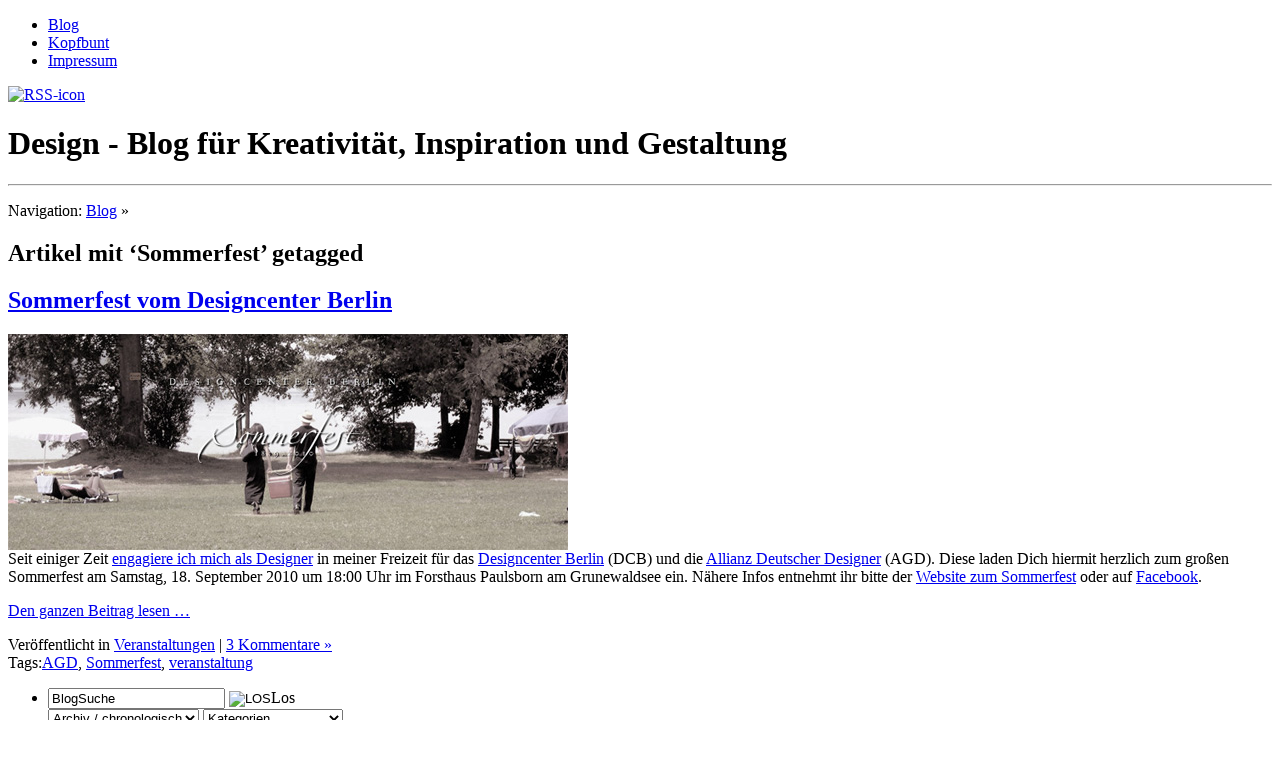

--- FILE ---
content_type: text/html; charset=UTF-8
request_url: http://kopfbunt.de/tag/sommerfest/
body_size: 5587
content:
<!DOCTYPE html PUBLIC "-//W3C//DTD XHTML 1.0 Transitional//EN" "http://www.w3.org/TR/xhtml1/DTD/xhtml1-transitional.dtd">
<html xmlns="http://www.w3.org/1999/xhtml" dir="ltr" lang="de-DE">

<head profile="http://gmpg.org/xfn/11">
<meta http-equiv="Content-Type" content="text/html; charset=UTF-8" />
<title>Sommerfest | kopfbunt</title>
<meta name="robots" content="index,follow" />
<meta name="copyright" content="copyright(c)2008-2009 Malte Christensen" />
<meta name="author" content="Design, Webdesign: Malte Christensen, kopfbunt" />
<meta name="language" content="de" />
<link rel="shortcut icon" href="http://kopfbunt.de/wp-content/themes/kopfbunt/images/favicon.ico" type="image/ico" />
<link rel="stylesheet" href="http://kopfbunt.de/wp-content/themes/kopfbunt/style.css" type="text/css" media="screen" />
<link rel="stylesheet" href="http://kopfbunt.de/wp-content/themes/kopfbunt/print.css" type="text/css" media="print" />
<link rel="alternate" type="application/rss+xml" title="kopfbunt RSS Feed" href="http://kopfbunt.de/feed/" />
<link rel="alternate" type="application/atom+xml" title="Atom 0.3" href="http://kopfbunt.de/feed/atom/" />
<link rel="pingback" href="http://kopfbunt.de/xmlrpc.php" />
<!--[if lte IE 7]>
<link rel="stylesheet" type="text/css" media="screen" href="http://kopfbunt.de/wp-content/themes/kopfbunt/ie.css" />
<![endif]-->
<link rel="alternate" type="application/rss+xml" title="kopfbunt &raquo; Sommerfest Tag Feed" href="http://kopfbunt.de/tag/sommerfest/feed/" />
<script type='text/javascript' src='http://kopfbunt.de/wp-includes/js/jquery/jquery.js?ver=1.3.2'></script>
<link rel='index' title='kopfbunt' href='http://kopfbunt.de' />

<!-- All in One SEO Pack 1.6.7 by Michael Torbert of Semper Fi Web Design[300,336] -->
<meta name="robots" content="noindex,follow" />
<link rel="canonical" href="http://kopfbunt.de/tag/sommerfest/" />
<!-- /all in one seo pack -->
<script type="text/javascript" src="http://kopfbunt.de/wp-content/plugins/audio-player/assets/audio-player.js?ver=20080825040617"></script>
<script type="text/javascript">AudioPlayer.setup("http://kopfbunt.de/wp-content/plugins/audio-player/assets/player.swf?ver=20080825040617", {width:"560",animation:"yes",encode:"yes",initialvolume:"60",remaining:"no",noinfo:"no",buffer:"5",checkpolicy:"no",rtl:"no",bg:"E5E5E5",text:"333333",leftbg:"b4b4b4",lefticon:"333333",volslider:"666666",voltrack:"FFFFFF",rightbg:"00d8ff",rightbghover:"999999",righticon:"ffffff",righticonhover:"FFFFFF",track:"FFFFFF",loader:"00d8ff",border:"CCCCCC",tracker:"DDDDDD",skip:"666666",pagebg:"FFFFFF",transparentpagebg:"yes"});</script>
<meta name="GeneralStats" content="1.11"/>
<style type="text/css">.navigation{display: none;}</style>
<link media="screen" type="text/css" href="http://kopfbunt.de/wp-content/plugins/reply-w-comment-preview/css/at-reply.css" rel="stylesheet" /><script language="JavaScript" type="text/javascript" src="http://kopfbunt.de/wp-content/plugins/sociable-zyblog-edition/description_selection.js"></script><link rel="stylesheet" type="text/css" media="screen" href="http://kopfbunt.de/wp-content/plugins/sociable-zyblog-edition/sociable.css" /><link rel="stylesheet" type="text/css" href="http://kopfbunt.de/wp-content/plugins/thickbox/thickbox.php?thickbox_action=scss&amp;variant=default" />
<!-- WP-SWFObject 2.3 by unijimpe -->
<script src="http://kopfbunt.de/wp-content/plugins/wp-swfobject/2.0/swfobject.js" type="text/javascript"></script>

<link rel="stylesheet" href="http://kopfbunt.de/wp-content/plugins/wp-syntax/wp-syntax.css" type="text/css" media="screen" />
<script defer data-domain="kopfbunt.de" src="https://plausible.io/js/script.js"></script>
</head>
<body>
	<div id="header">
		<div class="ecke_rechts"></div>
	</div>
	
	<!-- wrapper Anfang -->
	<div id="wrapper">
		<div id="headerimg">
			<div id="navigation">
				<ul>
					<li class="page_item"><a href="http://kopfbunt.de/" title="Zum Blog">Blog</a></li>
					<li class="page_item page-item-15"><a href="http://kopfbunt.de/kopfbunt/">Kopfbunt</a></li>
<li class="page_item page-item-2"><a href="http://kopfbunt.de/impressum/">Impressum</a></li>
				</ul>
			</div>
			<a href="http://kopfbunt.de/feed/" title="RSS-feed"><img class="rss_icon" src="http://kopfbunt.de/wp-content/themes/kopfbunt/images/rss_icon.jpg" alt="RSS-icon" /></a>

						<h1 class="home">Design - Blog f&uuml;r Kreativit&auml;t, Inspiration und Gestaltung</h1>
								</div>
				
				<div id="page">
				<hr />
<div class="breadcrumb">
	<p>
		Navigation: 
<!-- Breadcrumb, generated by 'Breadcrumb Nav XT' - http://sw-guide.de/ -->
<a href="http://kopfbunt.de" title="Browse to: Blog">Blog</a> &raquo; 
	</p>
</div> <!-- [breadcrumb] -->
	<div id="content" class="narrowcolumn">


 	   	  		<h2 class="pagetitle">Artikel mit &#8216;Sommerfest&#8217; getagged</h2>
 	  

		<div class="post">

				<h2 class="clear"><a href="http://kopfbunt.de/sommerfest-vom-designcenter-berlin/6236/" rel="bookmark" title="Permalink zu Sommerfest vom Designcenter Berlin">Sommerfest vom Designcenter Berlin</a></h2>
 								<div class="entry"> 
				<p><img src="http://kopfbunt.de/wp-content/uploads/2010/08/sommerfest.jpg" alt="sommerfest" title="sommerfest" width="560" height="216" class="alignnone size-full wp-image-6237" /><br />
Seit einiger Zeit <a href="http://maltechristensen.com/engagement.html">engagiere ich mich als Designer</a> in meiner Freizeit für das <a href="http://designcenter-berlin.de/profil/index.html">Designcenter Berlin</a> (DCB) und die <a href="http://agd.de">Allianz Deutscher Designer</a> (AGD). Diese laden Dich hiermit herzlich zum großen Sommerfest am Samstag, 18. September 2010 um 18:00 Uhr im Forsthaus Paulsborn am Grunewaldsee ein. Nähere Infos entnehmt ihr bitte  der <a href="http://designcenter-berlin.de/sommerfest/index.html">Website zum Sommerfest</a> oder auf <a href="http://www.facebook.com/pages/Sommerfest-der-Berliner-Designer/144063255620711">Facebook</a>.</p>
<p> <a href="http://kopfbunt.de/sommerfest-vom-designcenter-berlin/6236/" class="more-link">
<p>Den ganzen Beitrag lesen &hellip;</p>
<p></a></p>
			</div>
			<p class="postmetadata">Ver&ouml;ffentlicht in <a href="http://kopfbunt.de/category/design/veranstaltungen/" title="Alle Artikel in Veranstaltungen ansehen" rel="category tag">Veranstaltungen</a> |   <a href="http://kopfbunt.de/sommerfest-vom-designcenter-berlin/6236/#comments" title="Kommentiere Sommerfest vom Designcenter Berlin">3 Kommentare &#187;</a><br />Tags:<a href="http://kopfbunt.de/tag/agd/" rel="tag">AGD</a>, <a href="http://kopfbunt.de/tag/sommerfest/" rel="tag">Sommerfest</a>, <a href="http://kopfbunt.de/tag/veranstaltung/" rel="tag">veranstaltung</a></p>
		</div>
				<div class="navigation">
			<div class="alignleft"></div>
			<div class="alignright"></div>
		</div>

	
	</div>

<div id="sidebar">
		<ul>
						<li>
				<div class="sidebar_search">
					<form method="get" id="searchform" action="http://kopfbunt.de/">
	<div>
		<input type="text" value="BlogSuche" name="s" id="s" />
		<input class="input_image" type="image" src="http://kopfbunt.de/wp-content/themes/kopfbunt/images/search.gif" alt="LOS" id="searchsubmit" value="Los" /><label>Los</label>
	</div>
</form>				  <!-- Archiv-Dropdown ist nicht valide -->
					<select class="dropdown" name=\"archive-dropdown\" onChange='document.location.href=this.options[this.selectedIndex].value;'> 
					<option value=\"\">Archiv / chronologisch</option> 
						<option value='http://kopfbunt.de/date/2017/09/'> September 2017 </option>
	<option value='http://kopfbunt.de/date/2011/11/'> November 2011 </option>
	<option value='http://kopfbunt.de/date/2011/07/'> Juli 2011 </option>
	<option value='http://kopfbunt.de/date/2011/06/'> Juni 2011 </option>
	<option value='http://kopfbunt.de/date/2010/11/'> November 2010 </option>
	<option value='http://kopfbunt.de/date/2010/09/'> September 2010 </option>
	<option value='http://kopfbunt.de/date/2010/08/'> August 2010 </option>
	<option value='http://kopfbunt.de/date/2010/07/'> Juli 2010 </option>
	<option value='http://kopfbunt.de/date/2010/06/'> Juni 2010 </option>
	<option value='http://kopfbunt.de/date/2010/05/'> Mai 2010 </option>
	<option value='http://kopfbunt.de/date/2010/04/'> April 2010 </option>
	<option value='http://kopfbunt.de/date/2010/03/'> M&auml;rz 2010 </option>
	<option value='http://kopfbunt.de/date/2010/02/'> Februar 2010 </option>
	<option value='http://kopfbunt.de/date/2010/01/'> Januar 2010 </option>
	<option value='http://kopfbunt.de/date/2009/12/'> Dezember 2009 </option>
	<option value='http://kopfbunt.de/date/2009/11/'> November 2009 </option>
	<option value='http://kopfbunt.de/date/2009/10/'> Oktober 2009 </option>
	<option value='http://kopfbunt.de/date/2009/09/'> September 2009 </option>
	<option value='http://kopfbunt.de/date/2009/08/'> August 2009 </option>
	<option value='http://kopfbunt.de/date/2009/07/'> Juli 2009 </option>
	<option value='http://kopfbunt.de/date/2009/06/'> Juni 2009 </option>
	<option value='http://kopfbunt.de/date/2009/05/'> Mai 2009 </option>
	<option value='http://kopfbunt.de/date/2009/04/'> April 2009 </option>
	<option value='http://kopfbunt.de/date/2009/03/'> M&auml;rz 2009 </option>
	<option value='http://kopfbunt.de/date/2009/02/'> Februar 2009 </option>
	<option value='http://kopfbunt.de/date/2009/01/'> Januar 2009 </option>
	<option value='http://kopfbunt.de/date/2008/12/'> Dezember 2008 </option>
	<option value='http://kopfbunt.de/date/2008/11/'> November 2008 </option>
	<option value='http://kopfbunt.de/date/2008/10/'> Oktober 2008 </option>
	<option value='http://kopfbunt.de/date/2008/09/'> September 2008 </option>
	<option value='http://kopfbunt.de/date/2008/08/'> August 2008 </option>
 </select>
					
					<select name='cat' id='cat' class='postform' >
	<option value='-1'>Kategorien</option>
	<option class="level-0" value="28">Design</option>
	<option class="level-0" value="113">Design Business</option>
	<option class="level-0" value="255">Design Kritik</option>
	<option class="level-0" value="200">Design Schlagzeilen</option>
	<option class="level-0" value="3">Designlektüre</option>
	<option class="level-0" value="6">Designlinks</option>
	<option class="level-0" value="248">Diplomschau</option>
	<option class="level-0" value="360">Fotografie</option>
	<option class="level-0" value="296">Gastbeitrag</option>
	<option class="level-0" value="23">kopfbunt</option>
	<option class="level-0" value="98">kopfkino</option>
	<option class="level-0" value="194">kopfquetsche</option>
	<option class="level-0" value="205">Mode-Design</option>
	<option class="level-0" value="157">Musik</option>
	<option class="level-0" value="310">Produkt-Design</option>
	<option class="level-0" value="256">Streetart / Graffiti</option>
	<option class="level-0" value="423">Typografie</option>
	<option class="level-0" value="253">Veranstaltungen</option>
	<option class="level-0" value="151">Wettbewerbe</option>
	<option class="level-0" value="180">workflow</option>
</select>
						<script type="text/javascript"><!--
							var dropdown = document.getElementById("cat");
							function onCatChange() {
								if ( dropdown.options[dropdown.selectedIndex].value > 0 ) {
									location.href = "http://kopfbunt.de/?cat="+dropdown.options[dropdown.selectedIndex].value;
									}
								}
								dropdown.onchange = onCatChange;
								--></script>
								
				</div>
				
			</li>
			
						
			<li>
				<div class="nerdbox">
					<img  src="http://kopfbunt.de/wp-content/themes/kopfbunt/images/malte_christensen_nerd.gif" alt="Malte Christensen - Portfolio" />
					<h3>Portfolio</h3>
					<p>Meine Website als Online-Konzepter und -Stratege findet ihr unter <a href="http://maltechristensen.com" title="Portfolio Malte Christensen">maltechristensen.com</a>.</p>
				</div>
			</li>
			
			
			<li>
					<fb:like-box profile_id="99428526108" width="219" connections="6" stream="0" header="0" css="http://kopfbunt.de/wp-content/themes/kopfbunt/style.css?6"></fb:like-box>
			</li>
			
			
			<li>
				
					<h3>Flickr</h3>
					<!-- <div id="swfb9961">This movie requires Flash Player 8</div>
<script type="text/javascript">
	swfobject.embedSWF("/wp-content/themes/kopfbunt/images/flickr_animiert.swf", "swfb9961", "215", "218", "8.0.0", "", {}, {wmode: "transparent", menu: "false", quality: "high", bgcolor: "#FFFFFF"}, {});
</script>
					<p><a href="http://www.flickr.com/photos/kopfbunt/" title="Kopfbunt - Flickr-Account" target="_blank">-FLICKR-</a> <br /> -->
				<ul class="flickr_thumbs">
					<li><a  href="http://flickr.com/kopfbunt" title="Empfehlung." rel="nofollow"><img src="https://live.staticflickr.com/3907/14599163879_44fee53af6_m.jpg" alt="Empfehlung." /></a></li>				</ul>				
					<p> Impressionen und Inspirationen aus meinem sch&ouml;nen Leben in Berlin und von meinen Arbeiten im Atelier &hellip; </p>
			</li>
			
							<li>
					<h3>Hall of Fame</h3>
					<p> Bei folgenden Lesern m&ouml;chte ich mich f&uuml;r ihre regelm&auml;&szlig;igen und zahlreichen Kommentare bedanken:</p>
					<ul></ul>
				</li>
						
			<li>
<!-- Generated by Simple Tags 1.6.6 - http://wordpress.org/extend/plugins/simple-tags -->
	<h3>TAG WOLKE</h3>
	<div class="st-tag-cloud">
	<a href="http://kopfbunt.de/category/design/veranstaltungen/" id="tag-link-253" class="st-tags t10" title="42 topics"  rel="tag"> Veranstaltungen</a>
<a href="http://kopfbunt.de/category/design/illustration-design/" id="tag-link-254" class="st-tags t1" title="9 topics"  rel="tag"> Illustration</a>
<a href="http://kopfbunt.de/category/kopfquetsche/" id="tag-link-194" class="st-tags t5" title="22 topics"  rel="tag"> kopfquetsche</a>
<a href="http://kopfbunt.de/tag/veranstaltung/" id="tag-link-263" class="st-tags t4" title="21 topics"  rel="tag"> veranstaltung</a>
<a href="http://kopfbunt.de/category/designlektuere/" id="tag-link-3" class="st-tags t4" title="19 topics"  rel="tag"> Designlektüre</a>
<a href="http://kopfbunt.de/category/berlin/" id="tag-link-17" class="st-tags t4" title="18 topics"  rel="tag"> Berlin</a>
<a href="http://kopfbunt.de/tag/malte-christensen/" id="tag-link-29" class="st-tags t3" title="16 topics"  rel="tag"> Malte Christensen</a>
<a href="http://kopfbunt.de/category/design/" id="tag-link-28" class="st-tags t3" title="16 topics"  rel="tag"> Design</a>
<a href="http://kopfbunt.de/tag/design-business/" id="tag-link-113" class="st-tags t2" title="13 topics"  rel="tag"> Design Business</a>
<a href="http://kopfbunt.de/tag/ausstellung/" id="tag-link-140" class="st-tags t2" title="13 topics"  rel="tag"> Ausstellung</a>
<a href="http://kopfbunt.de/tag/graffiti/" id="tag-link-145" class="st-tags t2" title="13 topics"  rel="tag"> Graffiti</a>
<a href="http://kopfbunt.de/category/design/design-kritik/" id="tag-link-255" class="st-tags t2" title="13 topics"  rel="tag"> Design Kritik</a>
<a href="http://kopfbunt.de/tag/klickempfehlungen/" id="tag-link-222" class="st-tags t2" title="12 topics"  rel="tag"> KlickEmpfehlungen</a>
<a href="http://kopfbunt.de/category/streetart-graffiti/" id="tag-link-256" class="st-tags t2" title="12 topics"  rel="tag"> Streetart / Graffiti</a>
<a href="http://kopfbunt.de/tag/t-shirts/" id="tag-link-122" class="st-tags t2" title="11 topics"  rel="tag"> T-shirts</a>
<a href="http://kopfbunt.de/tag/onlinemagazine/" id="tag-link-133" class="st-tags t2" title="11 topics"  rel="tag"> onlinemagazine</a>
<a href="http://kopfbunt.de/tag/bloggen/" id="tag-link-153" class="st-tags t2" title="11 topics"  rel="tag"> bloggen</a>
<a href="http://kopfbunt.de/tag/buch/" id="tag-link-16" class="st-tags t2" title="10 topics"  rel="tag"> Buch</a>
<a href="http://kopfbunt.de/tag/hamburg/" id="tag-link-34" class="st-tags t2" title="10 topics"  rel="tag"> Hamburg</a>
<a href="http://kopfbunt.de/tag/kommunikationsdesign/" id="tag-link-51" class="st-tags t2" title="10 topics"  rel="tag"> Kommunikationsdesign</a>
<a href="http://kopfbunt.de/category/design/mode-design/" id="tag-link-205" class="st-tags t2" title="10 topics"  rel="tag"> Mode-Design</a>
<a href="http://kopfbunt.de/tag/papertoys/" id="tag-link-252" class="st-tags t2" title="10 topics"  rel="tag"> papertoys</a>
<a href="http://kopfbunt.de/tag/streetart/" id="tag-link-285" class="st-tags t2" title="10 topics"  rel="tag"> streetart</a>
<a href="http://kopfbunt.de/category/designlinks/" id="tag-link-6" class="st-tags t1" title="9 topics"  rel="tag"> Designlinks</a>
<a href="http://kopfbunt.de/tag/freelancer/" id="tag-link-54" class="st-tags t1" title="9 topics"  rel="tag"> Freelancer</a>
<a href="http://kopfbunt.de/tag/barcamp/" id="tag-link-166" class="st-tags t1" title="9 topics"  rel="tag"> barcamp</a>
<a href="http://kopfbunt.de/tag/designer/" id="tag-link-243" class="st-tags t1" title="9 topics"  rel="tag"> designer</a>
<a href="http://kopfbunt.de/category/werkzeuge/" id="tag-link-8" class="st-tags t1" title="8 topics"  rel="tag"> Werkzeuge</a>
<a href="http://kopfbunt.de/tag/freiberufler/" id="tag-link-44" class="st-tags t1" title="8 topics"  rel="tag"> Freiberufler</a>
<a href="http://kopfbunt.de/tag/yackfou/" id="tag-link-108" class="st-tags t1" title="8 topics"  rel="tag"> YACKFOU</a>
<a href="http://kopfbunt.de/tag/fotografie/" id="tag-link-167" class="st-tags t1" title="8 topics"  rel="tag"> Fotografie</a>
<a href="http://kopfbunt.de/tag/interview/" id="tag-link-187" class="st-tags t1" title="8 topics"  rel="tag"> interview</a>
<a href="http://kopfbunt.de/tag/mode/" id="tag-link-192" class="st-tags t1" title="8 topics"  rel="tag"> mode</a>
<a href="http://kopfbunt.de/category/design/papertoys-design/" id="tag-link-257" class="st-tags t1" title="8 topics"  rel="tag"> Papertoys</a>
<a href="http://kopfbunt.de/tag/konzept/" id="tag-link-32" class="st-tags t1" title="7 topics"  rel="tag"> Konzept</a>
<a href="http://kopfbunt.de/tag/fhtw/" id="tag-link-50" class="st-tags t1" title="7 topics"  rel="tag"> FHTW</a>
<a href="http://kopfbunt.de/tag/wettbewerbe/" id="tag-link-151" class="st-tags t1" title="7 topics"  rel="tag"> Wettbewerbe</a>
<a href="http://kopfbunt.de/tag/werbung/" id="tag-link-221" class="st-tags t1" title="7 topics"  rel="tag"> werbung</a>
<a href="http://kopfbunt.de/category/design/produkt-design/" id="tag-link-310" class="st-tags t1" title="7 topics"  rel="tag"> Produkt-Design</a>
<a href="http://kopfbunt.de/tag/leben/" id="tag-link-369" class="st-tags t1" title="7 topics"  rel="tag"> leben</a>
<a href="http://kopfbunt.de/tag/politik/" id="tag-link-102" class="st-tags t1" title="6 topics"  rel="tag"> Politik</a>
<a href="http://kopfbunt.de/tag/animation/" id="tag-link-182" class="st-tags t1" title="6 topics"  rel="tag"> animation</a>
<a href="http://kopfbunt.de/tag/resumee/" id="tag-link-188" class="st-tags t1" title="6 topics"  rel="tag"> resumee</a>
<a href="http://kopfbunt.de/tag/links/" id="tag-link-216" class="st-tags t1" title="6 topics"  rel="tag"> links</a></div>

</li>
			
					</ul>
	</div>
 	<hr />
		<div id="footer">
			<div class="recent_comments">
				<h4>Letzte Kommentare</h4>
										<ul>
								<li><a href="http://kopfbunt.de/typo-berlin-2017/6775/#comment-2882" title="Typo Berlin 2017, 13. September 2017">Martin</a> // 13. September 2017:<br />Der/das Blog lebt!</li>
	<li><a href="http://kopfbunt.de/schulterblick/6721/#comment-2506" title="Der Schulterblick ist Teil eines Überholmanövers, 19. November 2011">Hannes</a> // 28. M&auml;rz 2013:<br />Heute einfach mal wieder stehen bleiben?...</li>
	<li><a href="http://kopfbunt.de/parcours/1886/#comment-2426" title="Parcours &#8211; Anleitungen für Designer mit Zielkurs Selbstständigkeit, 12. Januar 2009">Bernie</a> // 18. September 2012:<br />Hallo, bin gerade auf diese Seite gestoßen....</li>
						</ul>
			      
			</div>
			<div class="login">
				<ul >
					<li><a href="http://kopfbunt.de/wp-login.php">Anmelden</a></li>
				</ul>
			</div>
		</div>
	
<script src="http://kopfbunt.de/wp-content/plugins/thickbox/smoothbox/mootools.js" type="text/javascript"></script>
<script src="http://kopfbunt.de/wp-content/plugins/thickbox/thickbox.php?thickbox_action=sjs&amp;variant=default" type="text/javascript"></script>
</div>
</div>
<!-- wrapper ende -->
<div id="fb-root"></div>
<script type="text/javascript">
  window.fbAsyncInit = function() {
    FB.init({appId: '2cc5b1c202ec6a8c4b37553dc02d1b23', status: true, cookie: true,
             xfbml: true});
  };
  (function() {
    var e = document.createElement('script'); e.async = true;
    e.src = document.location.protocol +
      '//connect.facebook.net/de_DE/all.js';
    document.getElementById('fb-root').appendChild(e);
  }());
</script>

</body>
</html>